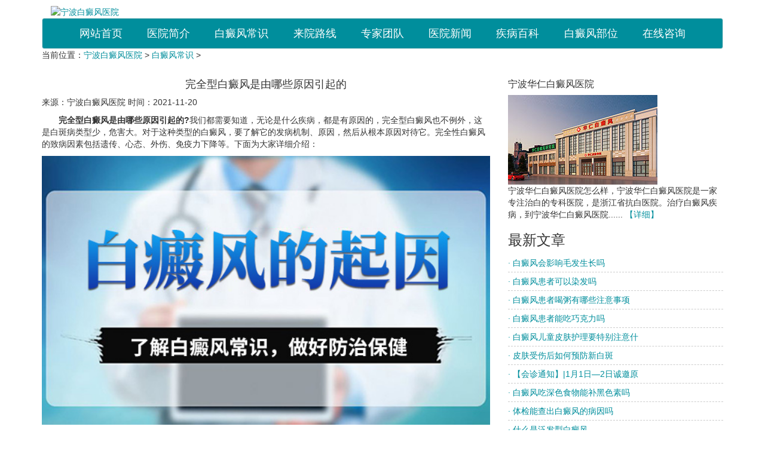

--- FILE ---
content_type: text/html
request_url: http://www.0574bdf.com/bdfcs/448.html
body_size: 8204
content:
<!DOCTYPE html>
<html>
<head>
  <meta charset="utf-8">
  <meta name="viewport" content="width=device-width, initial-scale=1.0">
  <meta http-equiv="X-UA-Compatible" content="ie=edge">
  <title>完全型白癜风是由哪些原因引起的_宁波白癜风医院</title>
  <meta name="keywords" content="完全型白癜风是由哪些原因引起的" />
  <meta name="description" content="完全型白癜风是由哪些原因引起的?我们都需要知道，无论是什么疾病，都是有原因的，完全型白癜风也不例外，这是白斑病类型少，危害大。" />
  <meta name="applicable-device" content="pc,mobile">
  <meta http-equiv="Cache-Control" content="no-transform" />
  <!-- 禁止百度转码-->
  <meta http-equiv="Cache-Control" content="no-siteapp" />
  <!--百度禁止转码，勿删-->
  <link rel="stylesheet" type="text/css" href="/templets/huayan/css/article_article.css">
  <link rel="stylesheet" type="text/css" href="/templets/huayan/css/bootstrap.css">
  <link rel="stylesheet" type="text/css" href="/templets/huayan/css/diBu.css">
  <link rel="stylesheet" type="text/css" href="/templets/huayan/css/dinBu2.css">
  <link rel="canonical" href="http://www.0574bdf.com/bdfcs/448.html">
  <script type="text/javascript" language="javascript" src="/templets/huayan/js/swiper.js"></script>
  <script type="text/javascript" src="/templets/huayan/js/less.js"></script>
  <script type="text/javascript" language="javascript" src="/templets/huayan/js/jquery.min.js"></script>
  <script charset="utf-8" src="https://nb.jgyljt.com/jgswt/init.php?referer=http://www.0574bdf.com">
  </script>
  <script type="text/javascript" language="javascript" src="http://nb.jgyljt.com/jgswt/js/jquery.min.js"></script>
  <script type="text/javascript" language="javascript" src="https://nb.jgyljt.com/jgswt/js/TouchSlide.1.1.js">
  </script>
  <script type="text/javascript">
    + function() {
      remLayout();

      function remLayout() {
        var w = document.documentElement.clientWidth;
        w = w > 750 ? 750 : w;
        w = w <= 320 ? 320 : w;
        document.documentElement.style.fontSize = w / 7.5 + 'px';
      }
      window.addEventListener('resize', function() {
        remLayout();
      }, false);
    }();
  </script>
</head>
<body onselectstart="return false;" oncontextmenu="return false;" style="-moz-user-select: none; overflow-x:hidden">
  <section class="article container" style="padding-left: 0;padding-right: 0;"> <section class="dinBu container" style="padding-left: 0;padding-right: 0;">
  <!-- 顶部 -->
  <div>
    <div class="top col-lg-12 col-md-12 col-xs-12 visible-xs">
      <a href="/" class="col-lg-12 col-md-12 col-xs-12"> <img src="https://nb.jgyljt.com/jgswt/img/header/hrlogo.png" class="img-responsive" alt="宁波白癜风医院"></a>
    </div>
    <div class="top col-lg-12 col-md-12 col-xs-12 visible-sm visible-md visible-lg">
      <a href="/" class="col-lg-12 col-md-12 col-xs-12"> <img src="https://nb.jgyljt.com/jgswt/img/logo.png" class="img-responsive" alt="宁波白癜风医院"></a>
    </div>
  </div>
  <!-- 导航部分 -->
  <div class="daoHan">
    <!-- 导航上部分 -->
    <div class="daoHan_top col-lg-12 col-md-12 col-xs-12">
      <nav class="navbar navbar-default" role="navigation">
        <div class="container-fluid">
          <div class="navbar-header">
            <!-- 后追加 -->
            <div class="visible-xs" style="line-height: 50px;float: left;margin-left: 15px;font-weight:bold;width: 70%;overflow: hidden;white-space: nowrap;text-overflow: ellipsis;">获取白癜风资讯，优先获得治白方案</div> <button type="button" class="navbar-toggle" data-toggle="collapse" data-target="#example-navbar-collapse">
              <span class="sr-only">切换导航</span>
              <span class="icon-bar"></span>
              <span class="icon-bar"></span>
              <span class="icon-bar"></span>
            </button> </div>
          <div class="collapse navbar-collapse" id="example-navbar-collapse">
            <ul class="nav navbar-nav">
              <li class="active">
                <a href="/" title="网站首页">网站首页</a>
              </li>
              <li class="active">
                <a href="/yyjj/" title="医院简介">医院简介</a>
              </li><li class="active">
                <a href="/bdfcs/" title="白癜风常识">白癜风常识</a>
              </li><li class="active">
                <a href="/lylx/" title="来院路线">来院路线</a>
              </li><li class="active">
                <a href="/zjtd/" title="专家团队">专家团队</a>
              </li><li class="active">
                <a href="/yyxw/" title="医院新闻">医院新闻</a>
              </li><li class="active">
                <a href="/jbbk/" title="疾病百科">疾病百科</a>
              </li><li class="active">
                <a href="/bdfbw/" title="白癜风部位">白癜风部位</a>
              </li>
              <li class="active">
                <a href="javascript:void(0);" onClick="openZoosUrl('chatwin','&searchWord=&e=right');return false;" title="在线咨询" rel="nofollow">在线咨询</a>
              </li>
            </ul>
          </div>
        </div>
      </nav>
    </div>
    <!-- banner需要技术修改成宁波项目的 -->
		<div id='jgSlide'></div>
    <!-- banner需要技术修改成宁波项目的 -->
</section>
    <!-- 文章页内容 -->
    <div>
      <!-- 文章页上部分 -->
      <div class="article_top col-lg-12 col-md-12 col-xs-12">
        <p>当前位置：<a href='/'>宁波白癜风医院</a> > <a href='/bdfcs/'>白癜风常识</a> > </p>
      </div>
      <!-- 文章页左部分 -->
      <div class="article_left col-lg-8 col-md-8 col-xs-12">
        <!-- 左部分标题 -->
        <div class="article_left_biaoTi">
          <h1 style="font-size:18px;text-align: center;">完全型白癜风是由哪些原因引起的</h1>
          <p> 来源：宁波白癜风医院 时间：2021-11-20</p>
        </div>
        <!-- 左部分内容 -->
        <div class="article_left_neiRong"> <p>
	　　<strong>完全型白癜风是由哪些原因引起的?</strong>我们都需要知道，无论是什么疾病，都是有原因的，完全型白癜风也不例外，这是白斑病类型少，危害大。对于这种类型的白癜风，要了解它的发病机制、原因，然后从根本原因对待它。完全性白癜风的致病因素包括遗传、心态、外伤、免疫力下降等。下面为大家详细介绍：</p>
<p style="text-align: center;">
	<img alt="完全型白癜风是由哪些原因引起的" data-="" src="http://nbimg.jgyljt.com/newImgs/img/15726744606afa4.jpg?t=1637371309000" style="border: 0px; width: 100%; vertical-align: middle;" /></p>
<p>
	　<strong>　1、遗传：</strong>患者有直接遗传和下一代遗传。过去三代人的疾病都可以称为遗传，都是由遗传基因引起的。遗传病患者占2%。</p>
<p>
	　<strong>　2、精神：</strong>长期精神紧张、悲伤、过度恐慌都可能引起白癜风。本质是神的物质基础，神是本质的物质表现。当你转过头来脱离忧虑时，这就是真相。</p>
<p>
	　<strong>　3、神经功能障碍：</strong>常在周围神经和节段神经中起关键作用，主要是由于精神和躯体疾病引起的神经功能障碍。</p>
<p>
	　<strong>　4、生物全息：</strong>人体是一个有机整体。在人体的某些部位，可能会引起白癜风。在相应的部位，如：人的心脏病可以反映到手腕和胃病，反应到左肩，肝病反应到右肩。</p>
<p>
	　　<strong>5、免疫力降低：</strong>人体器官和人体皮肤的免疫功能较差，免疫力低下也会引起白癜风。在一些慢性疾病中，它会降低免疫力。例如，糖尿病可能导致白癜风。</p>
<p>
	　<strong>　6、内分泌失调：</strong>总的来说，人体内的内分泌调节着身体各部位的功能。如果有内分泌失调，如脑垂体、甲状腺、肾上腺等，它们的分泌异常，就会导致白癜风。</p>
<p>
	　　<a href="/"><strong>完全型白癜风是由哪些原因引起的?</strong></a>通过以上的内容，就是对完全型白癜风的病因的相关介绍。我们都需要了解导致完全型白癜风的因素，不但对治疗有帮助，在日常生活中也可以采取预防措施。这样就可以减少完全型白癜风的发生。注意生活规律，预防为主，防患于未然。</p>
</p>
<div class="li"
	style="width: 100%;display: flex; font-size:14px;background: #fbfbfb;border-bottom: 1px black solid;padding-top: 15px;">
	<div
		style="display: inline-block;width: 72px;height:72px;margin-right: 1.9%;background: url(https://hsimg.jgyljt.com/newImgs/img/2286bf3ee5d34e59860f11d4d319607f.gif) no-repeat center;background-size: 100%;">
		&nbsp;</div>
	<div style="flex: 1; display: inline-block; vertical-align: top;">
		<div style="">
			<p style="font-size:14px;line-height: 20px;margin: 0;"> <span style="color: red;font-size:16px"
					id="name1">人才</span>: 完全型白癜风是由哪些原因引起的<span id="pinglun1">这篇文章，很有帮助 大家都可以仔细看看</span> </p>
		</div>
		<div>
			<p style="clear: both;"> <span id="shijian1" style="float: left;line-height: 18px;">12月02号</span>
			<div style=" display: inline-block;float: right;margin-right: 10px;width: 60px;">
				<!--<span style="vertical-align: top;display: inline-block; width: 30px;height: 30px;">-->
				<div class="imgcc"
					style="float:left;display: inline-block; width: 30px;height: 30px;background: url(http://nbimg.jgyljt.com/newImgs/img/15744806607ef73.png?t=1574480671000) no-repeat center;background-size: 100%;">
				</div>
				<!--</span>--><span class="likes" id="cp" style="float:right;vertical-align: 8px;">&nbsp;</span>
			</div>
			</p>
		</div>
	</div>
</div>
<div class="li"
	style="width: 100%;display: flex; font-size:14px;background: #fbfbfb;border-bottom: 1px black solid;padding-top: 15px;margin-bottom: 40px;">
	<div
		style="display: inline-block;width: 72px;height:72px;margin-right: 1.9%;background: url(https://hsimg.jgyljt.com/newImgs/img/c5ff1e74573042068bc1589999648f3e.jpg) no-repeat center;background-size: 100%;">
		&nbsp;</div>
	<div style="flex: 1; display: inline-block; vertical-align: top;">
		<div style="">
			<p style="font-size:14px;line-height: 20px;margin: 0;"> <span style="color: red;font-size:16px"
					id="name2">厉害</span>: 完全型白癜风是由哪些原因引起的<span id="pinglun2">原来是这样啊，早治疗早放心，真的整天都担心白癜风蔓延</span> </p>
		</div>
		<div>
			<p style="clear: both;"> <span id="shijian2" style="float: left;line-height: 18px;">12月02号</span>
			<div style=" display: inline-block;float: right;margin-right: 10px;width: 60px;">
				<div class="imgcc"
					style="float:left;display: inline-block; width: 30px;height: 30px;background: url(http://nbimg.jgyljt.com/newImgs/img/15744806607ef73.png?t=1574480671000) no-repeat center;background-size: 100%;">
				</div> <span class="likes" id="cp" style="float:right;vertical-align: 8px;">&nbsp;</span>
			</div>
			</p>
		</div>
	</div>
</div>
<div class="clearit"></div>
<script type="text/javascript">
	var listarr = document.querySelectorAll(".likes");
	for (let i = 0; i < listarr.length; i++) {
		var ran = Math.floor(Math.random() * 1000 + 1)
		listarr[i].innerHTML = ran
		listarr[i].previousElementSibling.onclick = function() {
			if (this.getAttribute('type') == 1) {
				alert('您已经赞过啦！');
				return false;
			}
			let num = this.nextElementSibling.innerHTML
			num++;
			this.nextElementSibling.innerHTML = num;
			this.setAttribute('type', 1)
		}
	}

	function Riqi(dom) {
		this.daom = dom
		var month = Math.floor(Math.random() * 12 + 1)
		var day = Math.floor(Math.random() * 28 + 1)
		var shi = Math.floor(Math.random() * 24)
		var fen = Math.floor(Math.random() * 60)
		if (shi < 10) {
			shi = '0' + shi;
		}
		if (fen < 10) {
			fen = '0' + fen;
		}
		document.getElementById(this.daom)
			.innerHTML = month + '月' + day + '日' + ' ' + shi + ':' + fen
	}
	var r1 = new Riqi('shijian1')
	var r2 = new Riqi('shijian2')
	var thefirstname = ['赵', '钱', '孙', '李', '周', '吴', '郑', '王', '冯', '陈', '褚', '卫', '蒋', '沈', '韩', '杨', '朱', '秦',
		'尤', '许', '何', '吕', '施', '张', '孔', '曹', '严', '华', '金', '魏', '陶', '姜'
	];
	var thesecname = ['芸', '璟', '雨', '诗', '佑', '雅', '梦', '漫', '语', '露', '听', '凌', '惜', '芷', '碧', '鸿', '昆', '曜'];
	var thelastname = ['俊', '熙', '鹏', '昌', '行', '德', '羲', '信', '博', '坤', '晖', '龙', '宇', '星'];

	function name(val) {
		this.name = val;
		var numbe = Math.floor(Math.random() * 2 + 2);
		var first = Math.floor(Math.random() * (thefirstname.length));
		var sec = Math.floor(Math.random() * (thesecname.length));
		var last = Math.floor(Math.random() * (thelastname.length));
		var thename = '';
		thename += thefirstname[first];
		thename += thesecname[sec];
		if (numbe == 3) {
			thename += thelastname[last];
		}
		//      if(document.getElementById(this.name).innerHTML!='小王子')
		document.getElementById(this.name)
			.innerHTML = thename;
	}
	var n1 = new name('name1');
	var n2 = new name('name2');
	var zdpinglun = ['，这写得很不错，主编用心了啊，一定要转发',
		'，这篇文章，很有帮助 大家都可以仔细看看',
		'，原来是这样啊，早治疗早放心，真的整天都担心白癜风蔓延',
		'，写的很真实，给小编点赞了，白癜风治疗还是需要早点去医院检查的啊',
		'，早点去医院做检查比较好，有结果自己也放心点',
		'，白癜风不能耽误，越拖蔓延的越大，后面的伤害也越大',
		'，如果是确诊了可以去专门的医院照308，如果没确诊，最好去医院检查一下',
		'，皮损越严重说明越拖不得，早点治疗是最好的，找家有308激光的医院，坚持治疗',
		'，这篇文章对我很有帮助啊，因为我的症状也和上面差不多，给小编点赞拉',
		'，希望大家都能治疗好白癜风，不要在受病魔的苦害了',
		'，白癜风还是能治疗好的，要相信现在的医疗条件和技术',
		'，病友们一定要坚持治疗，不能自暴自弃不去治疗，都会好的',
		'，白癜风发病的原因有很多，少晒紫外线，多喝水，开心快乐一点对病情有帮助的',
		'，白斑的形成很慢，发现了就需要去治疗，这个病拖不得',
		'，说的太中肯了。希望有更多的病友能够看到,为此给大家带来了很大的方便。',
		'，我就是发展起来特别快，每次都是挣分夺秒还没等完全发出来就服激素很快控制了，只是激素慢慢停了两到三个月',
		'，说实话，我得这个病，我都知道原因，我从小就挑食，这都不算什么，大学四年，我总是怀疑自己得了大病，总是愁，终于愁出病来了',
		'，药是肯定每天都要吃的呀，308每周一次。好了70%吧,部分治愈了。革命尚未成功，同志仍需努力！',
		'，有些人就是湿疹后的炎症慢慢导致的色素减退后来转变成白斑的！',
		'，就是一边脸上的黑印还很明显  不知道还能不能恢复了  不过也比白的好多了，头部的没有下决心剃  呵呵',
		'，真的是振奋人心的好消息，之前看着护肤就很不错了，基本就恢复了，赞一个啊！',
		'，羡慕忌妒恨啊!效果真好啊！不知道我有没有这么好的效果，哎',
		'，停止会慢慢恢复的，相信我吧，我也是脸上大面积光疗，后来恢复效果不错坚持下来的！',
		'，锁骨那照了多久好的？我都快急死了',
		'，头上的其实稳定不发展就没关系的！',
		'，我也是这样想的，黑印额头上面恢复的最快  现在一点黑印都没有了',
		'，你手上的都能恢复这么好，是怎么治疗的？',
		'，我发病十五年弃疗好几年，看你的文章，羡慕！现在买了个二手灯在照，脱皮是过量了还是好现象啊？',
		'，手背上怎么照光呢，麻烦告诉下，时间还有其他要注意的，谢谢',
		'，脱皮应该是正常现象，你照这么久脱皮没有啊？',
		'，脖子上的慢慢赠加时间吗？比方说这几天五十秒，过几天赠加一分钟吗？是不是每次都以红了为标准啊？',
		'，光疗一个月是30次还是15次？都按隔天照算的话？',
		'，uvb光在哪买？多钱价位？现在照的多少分钟啊，加油',
		'，真的是超震撼，病情这么严重都恢复了，恭喜，满满的正能量，谢谢你的分享！',
		'，白癜风有很大一部分原因都是因为长期晒出来的',
	]
	//  if(document.getElementById('pinglun1').innerHTML!='此处为评价内容，需要带文章标题，内容随意评价'){
	document.getElementById('pinglun1')
		.innerHTML = zdpinglun[Math.floor(Math.random() * (zdpinglun.length))];
	//  }
	//  if(document.getElementById('pinglun2').innerHTML!='此处为评价内容，需要带文章标题，内容随意评价'){
	document.getElementById('pinglun2')
		.innerHTML = zdpinglun[Math.floor(Math.random() * (zdpinglun.length))];
	//  }
</script>

          <p> <span>文章Tag标签：</span> 
            <a href='/tag/baidianfengbingyin_44_1.html' target=_blank style="margin-left:5px;color:#666;">白癜风病因</a> 　　  </p>
          <p> <span>本文链接地址：</span> http://www.0574bdf.com/bdfcs/448.html </p>
          <!-- 左部分按钮 -->
          <div class="article_left_neiRong_anNiu">
            <p>上一篇：<a href='/bdfcs/447.html'>白癜风的常见症状有哪些</a> </p>
            <p>下一篇：<a href='/bdfcs/450.html'>单用药能治疗白癜风吗</a> </p>
          </div>
        </div>
      </div>
      <!-- 文章页右部分 -->
      <div class="article_right col-lg-4 col-md-4 col-xs-12">
        <!-- 右部分简介 -->
        <div class="article_right_jianJie">
          <!-- 右部分标题 -->
          <div class="article_right_biaoTi">
            <h2>宁波华仁白癜风医院</h2> </div> <img src="/templets/huayan/image/tyy.jpg" class="img-responsive" alt="宁波白癜风医院">
          <p> 宁波华仁白癜风医院怎么样，宁波华仁白癜风医院是一家专注治白的专科医院，是浙江省抗白医院。治疗白癜风疾病，到宁波华仁白癜风医院......
            <a href="/yyjj/">【详细】</a>
          </p>
        </div>
        <!-- 右部分文章 -->
        <div class="article_right_wenZhang">
          <!-- 右部分标题 -->
          <div class="article_right_biaoTi">
            <h3>最新文章</h3> </div>
          <div class="article_right_wenZhang_neiRong">
            <ul> <li>
                <a href="/bdfcs/2172.html"> · 白癜风会影响毛发生长吗</a>
              </li>
              <li class="xian"></li>
<li>
                <a href="/bdfcs/2171.html"> · 白癜风患者可以染发吗</a>
              </li>
              <li class="xian"></li>
<li>
                <a href="/bdfcs/2170.html"> · 白癜风患者喝粥有哪些注意事项</a>
              </li>
              <li class="xian"></li>
<li>
                <a href="/bdfcs/2169.html"> · 白癜风患者能吃巧克力吗</a>
              </li>
              <li class="xian"></li>
<li>
                <a href="/etbdf/2167.html"> · 白癜风儿童皮肤护理要特别注意什</a>
              </li>
              <li class="xian"></li>
<li>
                <a href="/yf/2166.html"> · 皮肤受伤后如何预防新白斑</a>
              </li>
              <li class="xian"></li>
<li>
                <a href="/yyxw/2165.html"> · 【会诊通知】|1月1日—2日诚邀原</a>
              </li>
              <li class="xian"></li>
<li>
                <a href="/bdfcs/2164.html"> · 白癜风吃深色食物能补黑色素吗</a>
              </li>
              <li class="xian"></li>
<li>
                <a href="/by/2163.html"> · 体检能查出白癜风的病因吗</a>
              </li>
              <li class="xian"></li>
<li>
                <a href="/bdflx/2162.html"> · 什么是泛发型白癜风</a>
              </li>
              <li class="xian"></li>
<li>
                <a href="/bdfcs/2161.html"> · 为什么说“皮肤外伤”是白癜风患</a>
              </li>
              <li class="xian"></li>
<li>
                <a href="/bdfcs/2160.html"> · 白癜风患者如何科学地“忌口”</a>
              </li>
              <li class="xian"></li>
<li>
                <a href="/etbdf/2159.html"> · 儿童患白癜风有什么危害</a>
              </li>
              <li class="xian"></li>
<li>
                <a href="/zl/2158.html"> · 得了白癜风不治疗会怎样</a>
              </li>
              <li class="xian"></li>
<li>
                <a href="/zl/2157.html"> · 为什么少年白癜风治疗过程不能间</a>
              </li>
              <li class="xian"></li>
 </ul>
          </div>
        </div>
        <!-- 右部分文章 -->
        <div class="article_right_wenZhang">
          <!-- 右部分标题 -->
          <div class="article_right_biaoTi">
            <h3>相关文章</h3> </div>
          <div class="article_right_wenZhang_neiRong">
            <ul> <li>
                <a href="/bdfcs/536.html"> · 白癜风患者应该多吃什么呢</a>
              </li>
              <li class="xian"></li>
<li>
                <a href="/bdfcs/535.html"> · 面对白癜风皮肤病怎么办呢</a>
              </li>
              <li class="xian"></li>
<li>
                <a href="/zl/2006.html"> · 患有白癜风还能不能用化妆品呢</a>
              </li>
              <li class="xian"></li>
<li>
                <a href="/bdfcs/523.html"> · 白癜风日常护理怎么做</a>
              </li>
              <li class="xian"></li>
<li>
                <a href="/zl/1938.html"> · 哪些食物有利于白癜风的辅助治疗</a>
              </li>
              <li class="xian"></li>
<li>
                <a href="/bdfcs/534.html"> · 白癜风饮食有什么要注意的</a>
              </li>
              <li class="xian"></li>
<li>
                <a href="/bdfcs/1032.html"> · 「宁波市白癜风医院」想要白癜风好转需要注意</a>
              </li>
              <li class="xian"></li>
<li>
                <a href="/zl/1842.html"> · 使用药物治疗白癜风需要注意哪些</a>
              </li>
              <li class="xian"></li>
<li>
                <a href="/zz/533.html"> · 如何了解白癜风疾病呢</a>
              </li>
              <li class="xian"></li>
<li>
                <a href="/zl/482.html"> · 白癜风要怎么办才能好</a>
              </li>
              <li class="xian"></li>
<li>
                <a href="/zl/38.html"> · 男性患者在白癜风治疗过程中要注意哪些</a>
              </li>
              <li class="xian"></li>
<li>
                <a href="/wh/854.html"> · 宁波白癜风哪个医院较好,白癜风会给患者带来什</a>
              </li>
              <li class="xian"></li>
<li>
                <a href="/bdfcs/437.html"> · 环境污染会引发白癜风吗</a>
              </li>
              <li class="xian"></li>
<li>
                <a href="/bdfcs/1456.html"> · 宁波治疗白癜风专科医院告诉你白癜风早期阶段</a>
              </li>
              <li class="xian"></li>
<li>
                <a href="/zz/906.html"> · 宁波白癜风医院费用,腰部白癜风的症状有哪些变</a>
              </li>
              <li class="xian"></li>
 </ul>
          </div>
        </div>
      </div>
    </div> <section class="diBu container" style="padding-left: 0;padding-right: 0;">
  <!-- 底部导航部分 -->
  <div class="diBu_daoHan row" style="margin-left: 0;margin-right: 0;">
    <!-- 底部导航上部分 -->
    <div class="diBu_daoHa_top col-lg-12 col-md-12 col-xs-12" style="padding-left: 0;padding-right: 0;"> </div>
    <!-- 底部导航下部分 -->
    <div class="diBu_daoHa_bottom col-lg-12 col-md-12 col-xs-12">
      <!-- 底部下部分logo -->
      <div class="diBu_daoHa_bottom_logo col-lg-4 col-md-4 col-xs-12 col-sm-offset-2"> <img src="/templets/huayan/image/footlogo.png" class="img-responsive" alt="宁波白癜风医院" /> </div>
      <!-- 底部下部分版权 -->
      <div class="diBu_daoHa_bottom_banQuan col-lg-4 col-md-4 col-xs-12">
        <p><b>宁波华仁白癜风医院</b> 版权所有 <a href="https://beian.miit.gov.cn/" target="_bank">浙ICP备17005234号-1</a></p>
        <p>医院地址：宁波市海曙区丽园南路526号 </p>
        <p>站点地图：
          <a href="/sitemap.xml">xml地图</a>
          <a href="/tags.html">tag地图</a>
          <a href="/sitemap.html">sitemap地图</a>
          <a href="/sitemap.txt">txt地图</a>
        </p>
        <p>健康热线：<b>0574-27711115</b></p>
      </div>
      <!-- 底部下部分号 -->
    </div>
  </div>
</section>
<div id="jgAddon"></div>
<script type="text/javascript" charset="utf-8" src="http://nb.jgyljt.com/jgswt/swt.js"></script> </section>
  <script type="text/javascript" src="/templets/huayan/js/bootstrap.js"></script>
  <script type="text/javascript">
    $(".article_left_neiRong img")
      .addClass("img-responsive")
  </script>
</body>
</html>